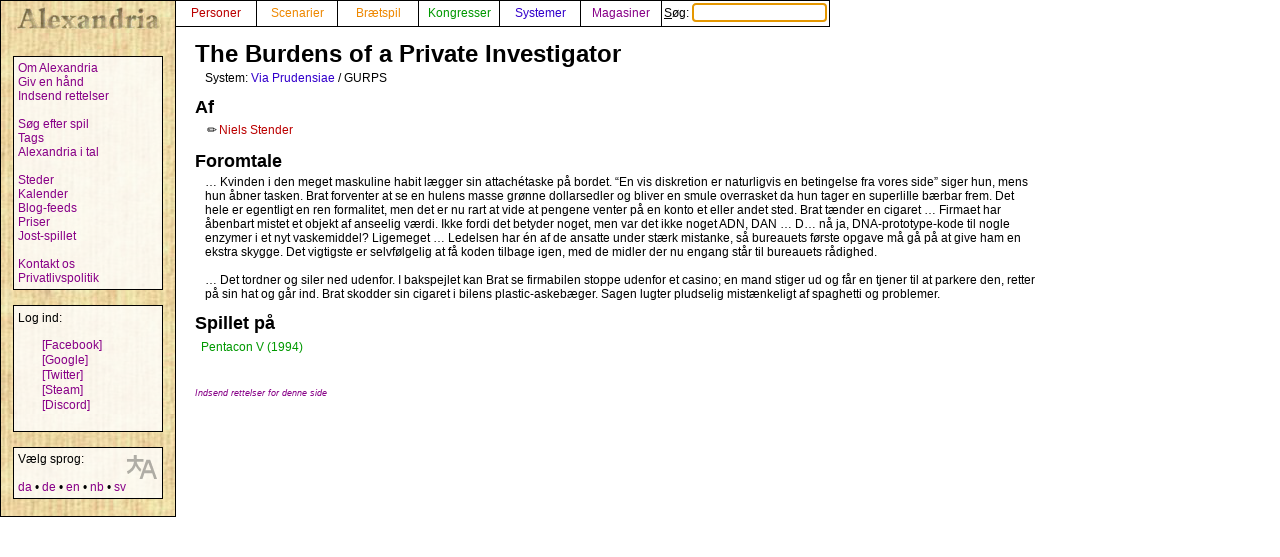

--- FILE ---
content_type: text/html; charset=UTF-8
request_url: https://alexandria.dk/da/data?scenarie=138
body_size: 2640
content:
<!DOCTYPE html>
<html lang="da">
	<head>
		<title>
			The Burdens of a Private Investigator - Alexandria
		</title>
<meta name="viewport" content="width=1024">
		<meta name="robots" content="index, follow" />
		<meta property="og:image" content="https://alexandria.dk/gfx/alexandria_logo_og_crush.png" />
		<meta property="fb:admins" content="745283070">
		<link rel="stylesheet" type="text/css" href="/alexstyle.css" />
		<link rel="stylesheet" type="text/css" href="/uistyle.css" />
		<link rel="alternate" type="application/rss+xml" title="Alexandria" href="https://alexandria.dk/rss.php" />
		<link rel="icon" type="image/png" href="/gfx/favicon_ti.png">
		<link rel="search" type="application/opensearchdescription+xml" title="Alexandria" href="/opensearch.xml" />
		<link rel="stylesheet" href="//code.jquery.com/ui/1.12.1/themes/base/jquery-ui.css">
		<link rel="stylesheet" href="//code.jquery.com/ui/1.11.4/themes/smoothness/jquery-ui.css">
		<link rel="alternate" hreflang="de" href="https://alexandria.dk/de/data?scenarie=138" />
		<link rel="alternate" hreflang="en" href="https://alexandria.dk/en/data?scenarie=138" />
		<link rel="alternate" hreflang="nb" href="https://alexandria.dk/nb/data?scenarie=138" />
		<link rel="alternate" hreflang="sv" href="https://alexandria.dk/sv/data?scenarie=138" />
		<script
			  src="https://code.jquery.com/jquery-3.4.1.min.js"
			  integrity="sha256-CSXorXvZcTkaix6Yvo6HppcZGetbYMGWSFlBw8HfCJo="
			  crossorigin="anonymous"></script>
		<script src="//code.jquery.com/ui/1.12.1/jquery-ui.js"></script>
		<script src="/helper.js"></script>
				<script>
		$(function() {
			$( ".newtag" ).autocomplete({
				source: 'ajax.php?type=tag',
				autoFocus: true,
				delay: 10
			});
		});
		</script>
		
		
		
					</head>

	<body>
				<div id="leftmenu">
			<p>
				<a href="./" accesskey="q"><img src="/gfx/texture_logo.gif" alt="Alexandria" title="Alexandria" width="151" height="28" id="alexandrialogo"></a>
			</p>
			<div class="leftmenucontent">
				<a href="about">Om Alexandria</a><br>
				<a href="todo">Giv en hånd</a><br>
				<a href="rettelser">Indsend rettelser</a><br>
				<br>
				<a href="findspec">Søg efter spil</a><br>
				<a href="tags">Tags</a><br>
				<a href="statistik">Alexandria i tal</a><br>
				<br>
				<a href="locations">Steder</a><br>
				<a href="calendar">Kalender</a><br>
				<a href="feeds">Blog-feeds</a><br>
				<a href="awards">Priser</a><br>
				<a href="jostspil">Jost-spillet</a><br>
				<br>
				<a href="kontakt">Kontakt os</a><br>
				<a href="privacy">Privatlivspolitik</a><br>
			</div>

			<div class="leftmenucontent">
				<span class="menulogin">
				Log ind:
				</span>
				<ul class="remotelogin">
				<li><a href="fblogin" accesskey="l">[Facebook]</a></li>
				<li><a href="../login/google/" accesskey="g">[Google]</a></li>
				<li><a href="../login/twitter/" accesskey="t">[Twitter]</a></li>
				<li><a href="../login/steam/" accesskey="e">[Steam]</a></li>
				<li><a href="../login/discord/" accesskey="d">[Discord]</a></li>
				</ul>
				<br>
				
			</div>



			<div class="leftmenucontent selectlanguage">
			<img src="/gfx/icon_translator.svg" alt="Language icon">
			Vælg sprog:
			<br><br>
			<a href="/da/data?scenarie=138" hreflang="da" title="dansk">da</a> • <a href="/de/data?scenarie=138" hreflang="de" title="Deutsch – tysk">de</a> • <a href="/en/data?scenarie=138" hreflang="en" title="English – engelsk">en</a> • <a href="/nb/data?scenarie=138" hreflang="nb" title="norsk bokmål – bokmål">nb</a> • <a href="/sv/data?scenarie=138" hreflang="sv" title="svenska – svensk">sv</a>			</div>

		</div>


		<nav>
		<div id="topmenu" itemscope itemtype="http://schema.org/WebSite">
			<meta itemprop="url" content="https://alexandria.dk/" />
			<form action="find" itemprop="potentialAction" itemscope itemtype="http://schema.org/SearchAction">
				
				<meta itemprop="target" content="https://alexandria.dk/find?find={find}"/>
				
				<div class="topmenublock">
					<a href="personer" class="person">Personer</a>
				</div>
				<div class="topmenublock">
					<a href="scenarier" class="game">Scenarier</a>
				</div>
				<div class="topmenublock">
					<a href="boardgames" class="game">Brætspil</a>
				</div>
				<div class="topmenublock">
					<a href="cons" class="con">Kongresser</a>
				</div>
				<div class="topmenublock">
					<a href="systemer" class="system">Systemer</a>
				</div>
				<div class="topmenublock">
					<a href="magazines" class="magazines">Magasiner</a>
				</div>
				<div class="topmenublockfind">
					<label for="ffind" accesskey="s">Søg: <input id="ffind" type="search" name="find" value="" size="15" class="find" itemprop="query-input" required autofocus></label>
				</div>
			</form>
		</div>
		</nav>

<div id="resultbox">
</div>

<div class="clear"></div>
<script>
$( function() {
	$( "#tabs" ).tabs();
} );
</script>

<div id="content">

	<h2 class="datatitle">The Burdens of a Private Investigator</h2>



		<ul class="taglist">
				</ul>	
		<p class="indata">
			System: <a href="data?system=1" class="system">Via Prudensiae</a> / GURPS
		<br>
					</p>
	




	<h3 class="parttitle">
		Af
	</h3>
		<table class="people indata"><tr><td style="text-align: center"><span class="titicon" title="Forfatter">✏️</span></td><td><a href="data?person=81" class="person">Niels Stender</a></td></tr>
</table>





<h3 class="parttitle">
	Foromtale
</h3>
	<p class="indata" lang="da">
		… Kvinden i den meget maskuline habit lægger sin attachétaske på bordet. “En vis diskretion er naturligvis en betingelse fra vores side” siger hun, mens hun åbner tasken. Brat forventer at se en hulens masse grønne dollarsedler og bliver en smule overrasket da hun tager en superliIle bærbar frem. Det hele er egentligt en ren formalitet, men det er nu rart at vide at pengene venter på en konto et eller andet sted. Brat tænder en cigaret … Firmaet har åbenbart mistet et objekt af anseelig værdi. Ikke fordi det betyder noget, men var det ikke noget ADN, DAN … D… nå ja, DNA-prototype-kode til nogle enzymer i et nyt vaskemiddel? Ligemeget … Ledelsen har én af de ansatte under stærk mistanke, så bureauets første opgave må gå på at give ham en ekstra skygge. Det vigtigste er selvfølgelig at få koden tilbage igen, med de midler der nu engang står til bureauets rådighed.<br />
<br />
… Det tordner og siler ned udenfor. I bakspejlet kan Brat se firmabilen stoppe udenfor et casino; en mand stiger ud og får en tjener til at parkere den, retter på sin hat og går ind. Brat skodder sin cigaret i bilens plastic-askebæger. Sagen lugter pludselig mistænkeligt af spaghetti og problemer.
	</p>

	<h3 class="parttitle">
		Spillet på
	</h3>
	<table>
	<tr><td><span class="preicon" title="Premiere"> </span></td><td><a href="data?con=27" class="con" title="20. - 23. oktober 1994">Pentacon V (1994)</a></td></tr>

	</table>







<br><br>
<a href="rettelser?cat=game&amp;data_id=138"><span class="updatelinktext">Indsend rettelser for denne side</span></a>

</div>
</body>
</html>
